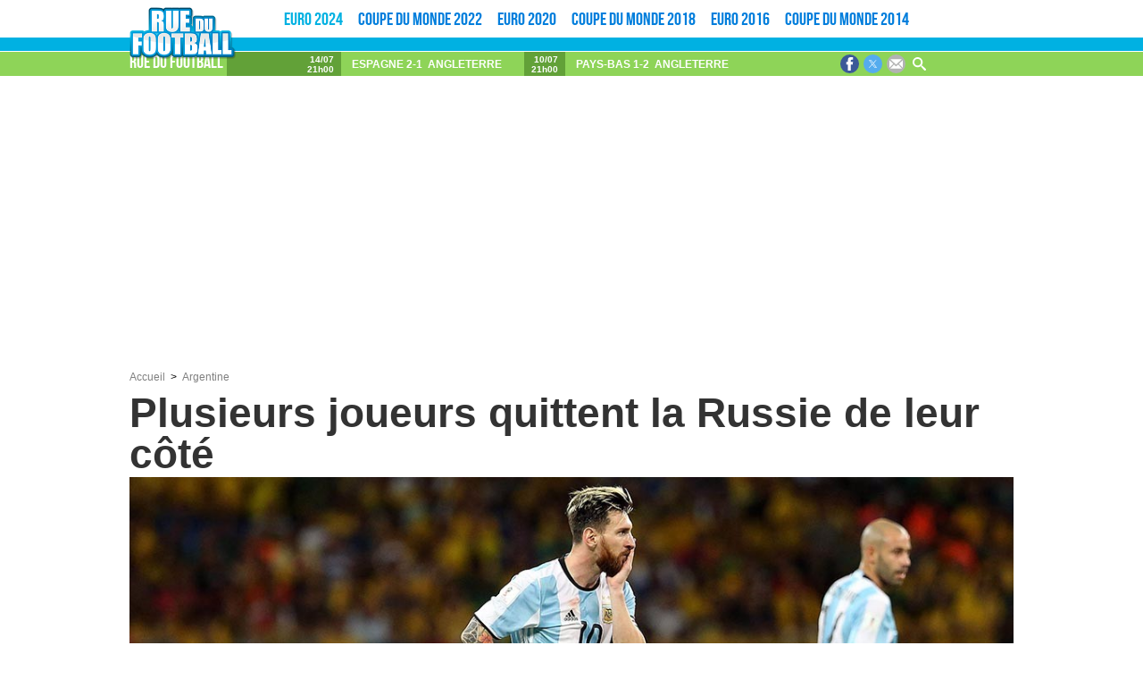

--- FILE ---
content_type: text/html; charset=UTF-8
request_url: https://ruedufootball.com/actualites/20180701/3343-plusieurs-joueurs-quittent-la-russie-de-leur-cote.html
body_size: 9796
content:
<!DOCTYPE html><html lang="fr"><head> <meta charset="utf-8"/> <meta name="viewport" content="width=device-width, initial-scale=1, shrink-to-fit=no"> <title>Plusieurs joueurs quittent la Russie de leur côté</title><meta name="description" content="Au lendemain de leur élimination, les Argentins rentrent chez eux. Oui, mais pas tous ensemble comme on aurait pu s&#039;y attendre. Messi et d&#039;autres cadres ont décidé..."/><meta name="robots" content="index, follow, max-snippet:-1, max-image-preview:large, max-video-preview:-1"/><meta name="article:tag" content="Argentine"/><meta name="news_keywords" content="Argentine"/><meta name="article:section" content="Actualités"/><link href="https://coupedumonde2018.net/actualites/amp/20180701/3343-plusieurs-joueurs-quittent-la-russie-de-leur-cote.html" rel="amphtml"/><meta property="og:type" content="article"/><meta property="twitter:card" content="summary"/><meta property="twitter:site" content="@ruedufootball"/><meta property="twitter:title" content="Plusieurs joueurs quittent la Russie de leur côté"/><meta property="twitter:description" content="Au lendemain de leur élimination, les Argentins rentrent chez eux. Oui, mais pas tous ensemble comme on aurait pu s&#039;y attendre. Messi et d&#039;autres cadres ont décidé..."/><meta property="twitter:image" content="https://static.ruedufootball.com/images/articles/argentine/russie2018/messi-argentine_iconsport.jpg"/><meta property="twitter:creator" content="@ylebriand"/><meta property="twitter:account_id" content="3407614329"/><meta property="fb:page_id" content="789110914541477"/><meta property="og:title" content="Plusieurs joueurs quittent la Russie de leur côté"/><meta property="og:type" content="Sports league"/><meta property="og:locale" content="fr_FR"/><meta property="og:url" content="https://coupedumonde2018.net/actualites/20180701/3343-plusieurs-joueurs-quittent-la-russie-de-leur-cote.html"/><meta property="og:site_name" content="ruedufootball.com"/><meta property="og:description" content="Au lendemain de leur élimination, les Argentins rentrent chez eux. Oui, mais pas tous ensemble comme on aurait pu s&#039;y attendre. Messi et d&#039;autres cadres ont décidé..."/><meta property="og:image" content="https://static.ruedufootball.com/images/articles/argentine/russie2018/messi-argentine_iconsport.jpg"/><meta property="og:image" content="https://static.ruedufootball.com/images/articles/argentine/russie2018/messi-argentine_iconsport.jpg"/><meta property="og:image:height" content="435"/><meta property="og:image:width" content="1050"/><meta property="article:published_time" content="2018-01-07T20:29:00+01:00"/><meta property="article:modified_time" content="2018-01-07T20:50:00+01:00"/><meta name="msapplication-tileimage" content="https://static.ruedufootball.com/icon/rdf/rdf.jpg"/><meta name="theme-color" content="#1b2d50"/><meta name="msapplication-navbutton-color" content="#1b2d50"/><meta name="apple-mobile-web-app-status-bar-style" content="#1b2d50"/><link rel="stylesheet" href="https://static.ruedufootball.com/css/rdf-common.css?v=86f8b794"/><link rel="stylesheet" href="https://static.ruedufootball.com/css/rdf-article.css?v=86f8b794"/> <link rel="canonical" href="https://coupedumonde2018.net/actualites/20180701/3343-plusieurs-joueurs-quittent-la-russie-de-leur-cote.html"> <link rel="preload" href="https://static.ruedufootball.com/css/rdf-common.css?v=86f8b794" as="style"> <link rel="preload" href="https://static.ruedufootball.com/css/rdf-article.css?v=86f8b794" as="style"> <link rel="preload" href="https://static.ruedufootball.com/js/rdf-common.min.js?v=86f8b792" as="script"> <link rel="preload" href="https://platform.instagram.com/en_US/embeds.js" as="script"> <link rel="preload" href="https://platform.twitter.com/widgets.js" as="script"> <link rel="preconnect" href="https://www.googletagmanager.com" crossorigin> <link rel="dns-prefetch" href="https://www.googletagmanager.com"> <link rel="preload" href="https://static.ruedufootball.com/css/fonts/bebasneue.woff2" as="font" type="font/woff2" crossorigin> <link rel="image_src" href="https://static.ruedufootball.com/icon/rdf/rdf.jpg"> <link rel="shortcut icon" href="https://static.ruedufootball.com/icon/rdf/favicon.ico"> <link rel="icon" type="image/png" href="https://static.ruedufootball.com/icon/rdf/favicon.png"> <link rel="apple-touch-icon" href="https://static.ruedufootball.com/icon/rdf/apple-touch-icon.png"> <meta name="msapplication-TileColor" content="#ffffff"> <meta name="theme-color" content="#ffffff"> <script async src="https://www.googletagmanager.com/gtag/js?id=UA-2965063-18"></script> <script> window.dataLayer = window.dataLayer || []; function gtag(){dataLayer.push(arguments);} gtag('js', new Date()); gtag('config', 'UA-2965063-18'); </script> <script async src="https://pagead2.googlesyndication.com/pagead/js/adsbygoogle.js?client=ca-pub-9410911573867317" crossorigin="anonymous"></script> <script>(function(){/*Copyright The Closure Library Authors. SPDX-License-Identifier: Apache-2.0*/ 'use strict';var g=function(a){var b=0;return function(){return b<a.length?{done:!1,value:a[b++]}:{done:!0}}},l=this||self,m=/^[\w+/_-]+[=]{0,2}$/,p=null,q=function(){},r=function(a){var b=typeof a;if("object"==b)if(a){if(a instanceof Array)return"array";if(a instanceof Object)return b;var c=Object.prototype.toString.call(a);if("[object Window]"==c)return"object";if("[object Array]"==c||"number"==typeof a.length&&"undefined"!=typeof a.splice&&"undefined"!=typeof a.propertyIsEnumerable&&!a.propertyIsEnumerable("splice"))return"array"; if("[object Function]"==c||"undefined"!=typeof a.call&&"undefined"!=typeof a.propertyIsEnumerable&&!a.propertyIsEnumerable("call"))return"function"}else return"null";else if("function"==b&&"undefined"==typeof a.call)return"object";return b},u=function(a,b){function c(){}c.prototype=b.prototype;a.prototype=new c;a.prototype.constructor=a};var v=function(a,b){Object.defineProperty(l,a,{configurable:!1,get:function(){return b},set:q})};var y=function(a,b){this.b=a===w&&b||"";this.a=x},x={},w={};var aa=function(a,b){a.src=b instanceof y&&b.constructor===y&&b.a===x?b.b:"type_error:TrustedResourceUrl";if(null===p)b:{b=l.document;if((b=b.querySelector&&b.querySelector("script[nonce]"))&&(b=b.nonce||b.getAttribute("nonce"))&&m.test(b)){p=b;break b}p=""}b=p;b&&a.setAttribute("nonce",b)};var z=function(){return Math.floor(2147483648*Math.random()).toString(36)+Math.abs(Math.floor(2147483648*Math.random())^+new Date).toString(36)};var A=function(a,b){b=String(b);"application/xhtml+xml"===a.contentType&&(b=b.toLowerCase());return a.createElement(b)},B=function(a){this.a=a||l.document||document};B.prototype.appendChild=function(a,b){a.appendChild(b)};var C=function(a,b,c,d,e,f){try{var k=a.a,h=A(a.a,"SCRIPT");h.async=!0;aa(h,b);k.head.appendChild(h);h.addEventListener("load",function(){e();d&&k.head.removeChild(h)});h.addEventListener("error",function(){0<c?C(a,b,c-1,d,e,f):(d&&k.head.removeChild(h),f())})}catch(n){f()}};var ba=l.atob("aHR0cHM6Ly93d3cuZ3N0YXRpYy5jb20vaW1hZ2VzL2ljb25zL21hdGVyaWFsL3N5c3RlbS8xeC93YXJuaW5nX2FtYmVyXzI0ZHAucG5n"),ca=l.atob("WW91IGFyZSBzZWVpbmcgdGhpcyBtZXNzYWdlIGJlY2F1c2UgYWQgb3Igc2NyaXB0IGJsb2NraW5nIHNvZnR3YXJlIGlzIGludGVyZmVyaW5nIHdpdGggdGhpcyBwYWdlLg=="),da=l.atob("RGlzYWJsZSBhbnkgYWQgb3Igc2NyaXB0IGJsb2NraW5nIHNvZnR3YXJlLCB0aGVuIHJlbG9hZCB0aGlzIHBhZ2Uu"),ea=function(a,b,c){this.b=a;this.f=new B(this.b);this.a=null;this.c=[];this.g=!1;this.i=b;this.h=c},F=function(a){if(a.b.body&&!a.g){var b= function(){D(a);l.setTimeout(function(){return E(a,3)},50)};C(a.f,a.i,2,!0,function(){l[a.h]||b()},b);a.g=!0}},D=function(a){for(var b=G(1,5),c=0;c<b;c++){var d=H(a);a.b.body.appendChild(d);a.c.push(d)}b=H(a);b.style.bottom="0";b.style.left="0";b.style.position="fixed";b.style.width=G(100,110).toString()+"%";b.style.zIndex=G(2147483544,2147483644).toString();b.style["background-color"]=I(249,259,242,252,219,229);b.style["box-shadow"]="0 0 12px #888";b.style.color=I(0,10,0,10,0,10);b.style.display= "flex";b.style["justify-content"]="center";b.style["font-family"]="Roboto, Arial";c=H(a);c.style.width=G(80,85).toString()+"%";c.style.maxWidth=G(750,775).toString()+"px";c.style.margin="24px";c.style.display="flex";c.style["align-items"]="flex-start";c.style["justify-content"]="center";d=A(a.f.a,"IMG");d.className=z();d.src=ba;d.style.height="24px";d.style.width="24px";d.style["padding-right"]="16px";var e=H(a),f=H(a);f.style["font-weight"]="bold";f.textContent=ca;var k=H(a);k.textContent=da;J(a, e,f);J(a,e,k);J(a,c,d);J(a,c,e);J(a,b,c);a.a=b;a.b.body.appendChild(a.a);b=G(1,5);for(c=0;c<b;c++)d=H(a),a.b.body.appendChild(d),a.c.push(d)},J=function(a,b,c){for(var d=G(1,5),e=0;e<d;e++){var f=H(a);b.appendChild(f)}b.appendChild(c);c=G(1,5);for(d=0;d<c;d++)e=H(a),b.appendChild(e)},G=function(a,b){return Math.floor(a+Math.random()*(b-a))},I=function(a,b,c,d,e,f){return"rgb("+G(Math.max(a,0),Math.min(b,255)).toString()+","+G(Math.max(c,0),Math.min(d,255)).toString()+","+G(Math.max(e,0),Math.min(f, 255)).toString()+")"},H=function(a){a=A(a.f.a,"DIV");a.className=z();return a},E=function(a,b){0>=b||null!=a.a&&0!=a.a.offsetHeight&&0!=a.a.offsetWidth||(fa(a),D(a),l.setTimeout(function(){return E(a,b-1)},50))},fa=function(a){var b=a.c;var c="undefined"!=typeof Symbol&&Symbol.iterator&&b[Symbol.iterator];b=c?c.call(b):{next:g(b)};for(c=b.next();!c.done;c=b.next())(c=c.value)&&c.parentNode&&c.parentNode.removeChild(c);a.c=[];(b=a.a)&&b.parentNode&&b.parentNode.removeChild(b);a.a=null};var ia=function(a,b,c,d,e){var f=ha(c),k=function(n){n.appendChild(f);l.setTimeout(function(){f?(0!==f.offsetHeight&&0!==f.offsetWidth?b():a(),f.parentNode&&f.parentNode.removeChild(f)):a()},d)},h=function(n){document.body?k(document.body):0<n?l.setTimeout(function(){h(n-1)},e):b()};h(3)},ha=function(a){var b=document.createElement("div");b.className=a;b.style.width="1px";b.style.height="1px";b.style.position="absolute";b.style.left="-10000px";b.style.top="-10000px";b.style.zIndex="-10000";return b};var K={},L=null;var M=function(){},N="function"==typeof Uint8Array,O=function(a,b){a.b=null;b||(b=[]);a.j=void 0;a.f=-1;a.a=b;a:{if(b=a.a.length){--b;var c=a.a[b];if(!(null===c||"object"!=typeof c||Array.isArray(c)||N&&c instanceof Uint8Array)){a.g=b-a.f;a.c=c;break a}}a.g=Number.MAX_VALUE}a.i={}},P=[],Q=function(a,b){if(b<a.g){b+=a.f;var c=a.a[b];return c===P?a.a[b]=[]:c}if(a.c)return c=a.c[b],c===P?a.c[b]=[]:c},R=function(a,b,c){a.b||(a.b={});if(!a.b[c]){var d=Q(a,c);d&&(a.b[c]=new b(d))}return a.b[c]}; M.prototype.h=N?function(){var a=Uint8Array.prototype.toJSON;Uint8Array.prototype.toJSON=function(){var b;void 0===b&&(b=0);if(!L){L={};for(var c="ABCDEFGHIJKLMNOPQRSTUVWXYZabcdefghijklmnopqrstuvwxyz0123456789".split(""),d=["+/=","+/","-_=","-_.","-_"],e=0;5>e;e++){var f=c.concat(d[e].split(""));K[e]=f;for(var k=0;k<f.length;k++){var h=f[k];void 0===L[h]&&(L[h]=k)}}}b=K[b];c=[];for(d=0;d<this.length;d+=3){var n=this[d],t=(e=d+1<this.length)?this[d+1]:0;h=(f=d+2<this.length)?this[d+2]:0;k=n>>2;n=(n& 3)<<4|t>>4;t=(t&15)<<2|h>>6;h&=63;f||(h=64,e||(t=64));c.push(b[k],b[n],b[t]||"",b[h]||"")}return c.join("")};try{return JSON.stringify(this.a&&this.a,S)}finally{Uint8Array.prototype.toJSON=a}}:function(){return JSON.stringify(this.a&&this.a,S)};var S=function(a,b){return"number"!==typeof b||!isNaN(b)&&Infinity!==b&&-Infinity!==b?b:String(b)};M.prototype.toString=function(){return this.a.toString()};var T=function(a){O(this,a)};u(T,M);var U=function(a){O(this,a)};u(U,M);var ja=function(a,b){this.c=new B(a);var c=R(b,T,5);c=new y(w,Q(c,4)||"");this.b=new ea(a,c,Q(b,4));this.a=b},ka=function(a,b,c,d){b=new T(b?JSON.parse(b):null);b=new y(w,Q(b,4)||"");C(a.c,b,3,!1,c,function(){ia(function(){F(a.b);d(!1)},function(){d(!0)},Q(a.a,2),Q(a.a,3),Q(a.a,1))})};var la=function(a,b){V(a,"internal_api_load_with_sb",function(c,d,e){ka(b,c,d,e)});V(a,"internal_api_sb",function(){F(b.b)})},V=function(a,b,c){a=l.btoa(a+b);v(a,c)},W=function(a,b,c){for(var d=[],e=2;e<arguments.length;++e)d[e-2]=arguments[e];e=l.btoa(a+b);e=l[e];if("function"==r(e))e.apply(null,d);else throw Error("API not exported.");};var X=function(a){O(this,a)};u(X,M);var Y=function(a){this.h=window;this.a=a;this.b=Q(this.a,1);this.f=R(this.a,T,2);this.g=R(this.a,U,3);this.c=!1};Y.prototype.start=function(){ma();var a=new ja(this.h.document,this.g);la(this.b,a);na(this)}; var ma=function(){var a=function(){if(!l.frames.googlefcPresent)if(document.body){var b=document.createElement("iframe");b.style.display="none";b.style.width="0px";b.style.height="0px";b.style.border="none";b.style.zIndex="-1000";b.style.left="-1000px";b.style.top="-1000px";b.name="googlefcPresent";document.body.appendChild(b)}else l.setTimeout(a,5)};a()},na=function(a){var b=Date.now();W(a.b,"internal_api_load_with_sb",a.f.h(),function(){var c;var d=a.b,e=l[l.btoa(d+"loader_js")];if(e){e=l.atob(e); e=parseInt(e,10);d=l.btoa(d+"loader_js").split(".");var f=l;d[0]in f||"undefined"==typeof f.execScript||f.execScript("var "+d[0]);for(;d.length&&(c=d.shift());)d.length?f[c]&&f[c]!==Object.prototype[c]?f=f[c]:f=f[c]={}:f[c]=null;c=Math.abs(b-e);c=1728E5>c?0:c}else c=-1;0!=c&&(W(a.b,"internal_api_sb"),Z(a,Q(a.a,6)))},function(c){Z(a,c?Q(a.a,4):Q(a.a,5))})},Z=function(a,b){a.c||(a.c=!0,a=new l.XMLHttpRequest,a.open("GET",b,!0),a.send())};(function(a,b){l[a]=function(c){for(var d=[],e=0;e<arguments.length;++e)d[e-0]=arguments[e];l[a]=q;b.apply(null,d)}})("__d3lUW8vwsKlB__",function(a){"function"==typeof window.atob&&(a=window.atob(a),a=new X(a?JSON.parse(a):null),(new Y(a)).start())});}).call(this); window.__d3lUW8vwsKlB__("[base64]");</script></head><body><div id="ruedufootball" class="two-cols"> <header class="header"><div id="access"><a href="#nav">Aller au menu</a><a href="#ruedufootball" accesskey="s">Aller au contenu</a><a href="#fsearch" accesskey="4">Aller à la recherche</a></div><section class="top-header"><div class="content"><div class="logo" itemscope itemtype="http://schema.org/Organization"><a href="/" itemprop="url"><img src="https://static.ruedufootball.com/images/rdf/logo-ruedufootball.png" itemprop="logo" width="243" height="120" alt="Rue du football"></a></div><nav id="nav" class="menu"> <a href="https://euro2024-foot.net/" class="activ">Euro 2024</a> <a href="https://coupedumonde2022.net/">Coupe du monde 2022</a> <a href="https://euro2020-foot.net/">Euro 2020</a> <a href="https://coupedumonde2018.net/">Coupe du monde 2018</a> <a href="https://euro-2016-france.net/">Euro 2016</a> <a href="https://coupedumonde2014.net/">Coupe du monde 2014</a></nav></div></section><section class="bottom-header"><div class="content top-live"> <div class="nav-home"><a href="/"> Rue du football </a></div><div class="renc" data-match-id="12556"><div class="time-renc">14/07<span>21h00</span></div><div class="team-renc"><a href="https://euro2024-foot.net/direct/resultats/2024/07/14/12556-espagne-angleterre">Espagne&nbsp;<span id="live-score-top1" data-match="score">-</span> <em class="peno" data-match="tab"></em> &nbsp;Angleterre</a></div><div class="status"><span data-match="timer"></span></div></div><div class="renc2" data-match-id="12555"><div class="time-renc">10/07<span>21h00</span></div><div class="team-renc"><a href="https://euro2024-foot.net/direct/resultats/2024/07/10/12555-pays-bas-angleterre">Pays-Bas&nbsp;<span id="live-score-top2" data-match="score">1	-	2</span> <em class="peno" data-match="tab"></em> &nbsp;Angleterre</a></div><div class="status"><span data-match="timer"></span></div></div><aside><div class="social"><a href="https://fr-fr.facebook.com/ruedufootball" target="_blank" class="fb"><svg><use xlink:href="/images/svg/sprite.svg#svg-facebook"></use></svg></a><a href="https://twitter.com/ruedufootball" target="_blank" class="tw"><svg><use xlink:href="/images/svg/sprite.svg#svg-twitter"></use></svg></a><a href="/contact" class="email"><svg><use xlink:href="/images/svg/sprite.svg#svg-email"></use></svg></a><a href="/recherche" id="fsearch" class="search"><svg><use xlink:href="/images/svg/sprite.svg#svg-search"></use></svg></a></div></aside></div></section></header><div class="top-menu top-menu-horizontal top-menu-top" id="top-menu"> <div class="head-nav"> <form action="/recherche" role="search"> <input type="hidden" name="cx" value="partner-pub-9410911573867317:5231614345"> <input type="hidden" name="cof" value="FORID:10"> <input type="hidden" name="ie" value="UTF-8"> <label for="q"> Recherche sur le site </label> <input type="text" id="q" name="q" class="search-field" onblur="if(this.value==''){this.value='Recherche par mots-clés'}" onfocus="if (this.value=='Recherche par mots-clés') {this.value=''}" value="Recherche par mots-clés"> <button type="submit">OK</button> </form> </div> <div class="content-nav"> </div> <div title="Fermer" class="bt-close js-menu"></div></div> <main class="article"> <div class="top-pub"> <div class="megaban-home"> <ins class="adsbygoogle" style="display:block" data-ad-client="ca-pub-9410911573867317" data-ad-slot="5689649541" data-ad-format="auto" data-full-width-responsive="true"></ins> <script> (adsbygoogle = window.adsbygoogle || []).push({}); </script></div> </div> <div class="content"> <div class="breadcrumbs" aria-label="breadcrumb"> <ol itemscope itemtype="http://schema.org/BreadcrumbList"> <li itemprop="itemListElement" itemscope itemtype="http://schema.org/ListItem"> <a href="/" title="Page d'accueil" itemprop="item"> <span itemprop="name">Accueil</span> <meta itemprop="position" content="1"/> </a> </li> <li itemprop="itemListElement" itemscope itemtype="http://schema.org/ListItem"> <a href="https://ruedufootball.com/actualites/argentine/">Argentine</a> <meta itemprop="item" content="https://ruedufootball.com/actualites/argentine/"/> <meta itemprop="name" content="Argentine"/> <meta itemprop="position" content="2"/> </li> </ol></div> <article itemscope itemtype="http://schema.org/Article"> <header> <h1 itemprop="name headline"> Plusieurs joueurs quittent la Russie de leur côté </h1> <div class="social-widget"> <div class="pw-server-widget" data-id="wid-5f814kt"></div></div> <figure class="big-pic" itemprop="image"> <picture> <source srcset="https://static.ruedufootball.com/images/articles/argentine/russie2018/highlights/messi-argentine_iconsport.jpg" media="(max-width:480px)"> <source srcset="https://static.ruedufootball.com/images/articles/argentine/russie2018/une/messi-argentine_iconsport.jpg" media="(max-width:1020px)"> <img src="https://static.ruedufootball.com/images/articles/argentine/russie2018/messi-argentine_iconsport.jpg" alt="Plusieurs joueurs quittent la Russie de leur côté" width="1050" height="435"> </picture> <figcaption>Seul sur le terrain, seul dans l'avion retour - Iconsport</figcaption> </figure> <h2 itemprop="description"> Au lendemain de leur élimination, les Argentins rentrent chez eux. Oui, mais pas tous ensemble comme on aurait pu s'y attendre. Messi et d'autres cadres ont décidé de partir chacun de leur côté. Un acte révélateur de l'ambiance au sein de l'Albiceleste ? </h2> </header> <div class="main-col"> <div itemprop="articleBody"> <ul class="infos-art"> <li class="rub"> Argentine </li> <li class="date"> <svg> <use xlink:href="/images/svg/sprite.svg#svg-clock"></use> </svg> <time itemprop="datePublished" datetime="2018-01-07T19:29:00+00:00"> 01 juillet 2018 - 19:29 </time> </li> <li class="auteur" itemprop="author" itemscope itemtype="http://schema.org/Person"> <a href="/journalistes/60-julia-chenu.html" itemprop="url" rel="author"> <svg> <use xlink:href="/images/svg/sprite.svg#svg-profil"></use> </svg> <span itemprop="name">Julia Chenu</span> </a> </li></ul><p>La crise qui touche l'&eacute;quipe d'Argentine semble perdurer. Alors que les joueurs &eacute;taient rentr&eacute;s &agrave; leur camp de base de&nbsp;Bronnitsy apr&egrave;s leur <a href="https://coupedumonde2018.net/actualites/20180630/3331-la-france-c-est-le-barca.html">d&eacute;faite en huiti&egrave;me de finale face &agrave; la France</a>, il &eacute;tait temps pour les 23 et le staff argentin de retourner au pays. Oui mais voil&agrave;, plusieurs joueurs dont Messi, <a href="https://coupedumonde2018.net/actualites/20180701/3337-mascherano-met-un-terme-a-sa-carriere-internationale.html">Mascherano</a> ou encore Higuain, ont fait le choix de partir seuls, de leur c&ocirc;t&eacute;. Le chef du service de presse de la d&eacute;l&eacute;gation a bien tent&eacute; de justifier cet acte par le fait que tous les joueurs n'habitent pas en Argentine.&nbsp;Mais cette attitude reste discutable et ne va pas manquer d'attiser les d&eacute;bats concernant l'ambiance qui r&egrave;gne au sein de la s&eacute;lection.</p><p>Pour ne rien arranger, Diego Maradonna, qui avait pourtant manifest&eacute; sa joie d'une dr&ocirc;le de mani&egrave;re apr&egrave;s la qualification de cette &eacute;quipe argentine pour les huiti&egrave;mes de finale, n'a pas manqu&eacute; une occasion de critiquer ouvertement les joueurs et leur parcours :&nbsp;&laquo; <em>Je me sens mal apr&egrave;s ce nouveau Mondial pass&eacute; sans que l'Argentine ne r&eacute;ussisse &agrave; avoir une &eacute;quipe consistante&nbsp;</em>&raquo;. Ne m&acirc;chant pas ses mots, il enfonce le clou par une r&eacute;plique cinglante :&nbsp;&laquo;&nbsp;<em>Nous ne savons pas attaquer, nous ne savons pas quoi faire quand nous avons la balle</em> &raquo;.&nbsp;</p><div class="in-article"> <ins class="adsbygoogle" style="display:block; text-align:center;" data-ad-layout="in-article" data-ad-format="fluid" data-ad-client="ca-pub-9410911573867317" data-ad-slot="2415111287"></ins> <script> (adsbygoogle = window.adsbygoogle || []).push({}); </script></div><p>L'Argentine va devoir s&eacute;cher ses larmes, et surtout, retrouver un collectif si elle veut esp&eacute;rer briller de nouveau sur la sc&egrave;ne internationale. Une fin de Mondial bien triste...</p><div class="bloc-end mega"> <span class="title-bloc-end">Ça peut vous intéresser</span> <ins class="adsbygoogle" style="display:block" data-ad-format="autorelaxed" data-ad-client="ca-pub-9410911573867317" data-ad-slot="9983148800"></ins> <script> (adsbygoogle = window.adsbygoogle || []).push({}); </script></div> </div> </div> </article> <aside class="columns"> <div class="col-two"> <div class="data-box data-next"> <header> <h3>Matches du jour</h3> </header> <div class="content-next js-matches" data-target="js-match" itemscope itemtype="http://schema.org/SportsEvent"> <div class="m js-match" style="display: block;" data-match-id="12556"> <meta itemprop="description" content="Coupe du monde 2022"> <meta itemprop="startDate" content="2024-07-14T21:00"> <meta itemprop="name" content="21:00 : Espagne vs Angleterre"> <div itemprop="location" itemscope itemtype="http://schema.org/Place"> <meta itemprop="name" content="Berlin"> <div itemprop="address" itemscope itemtype="http://schema.org/PostalAddress"> <meta itemprop="addressLocality" content="Berlin"> <meta itemprop="url" content="https://ruedufootball.com/euro-2024/stades"> </div> </div> <span class="date-m">dimanche 14 juillet 2024 21:00</span> <a href="https://euro2024-foot.net/direct/resultats/2024/07/14/12556-espagne-angleterre" title="Espagne - Angleterre"> <div class="dom"> <img src="/images/svg/flags.svg#espagne" alt="espagne" width="25" height="25" class="flags"><span class="country">Espagne</span> </div> <div class="result"> <span class="score" data-match="score.home">0</span> <span class="score" data-match="score.away">0</span> <em data-match="timer"></em> </div> <div class="ext"> <img src="/images/svg/flags.svg#angleterre" alt="angleterre" width="25" height="25" class="flags"><span class="country">Angleterre</span> </div> </a> </div> <div class="m js-match" style="display: none;" data-match-id="12555"> <meta itemprop="description" content="Coupe du monde 2022"> <meta itemprop="startDate" content="2024-07-10T21:00"> <meta itemprop="name" content="21:00 : Pays-Bas vs Angleterre"> <div itemprop="location" itemscope itemtype="http://schema.org/Place"> <meta itemprop="name" content="Dortmund"> <div itemprop="address" itemscope itemtype="http://schema.org/PostalAddress"> <meta itemprop="addressLocality" content="Dortmund"> <meta itemprop="url" content="https://ruedufootball.com/euro-2024/stades"> </div> </div> <span class="date-m">mercredi 10 juillet 2024 21:00</span> <a href="https://euro2024-foot.net/direct/resultats/2024/07/10/12555-pays-bas-angleterre" title="Pays-Bas - Angleterre"> <div class="dom"> <img src="/images/svg/flags.svg#pays-bas" alt="pays-bas" width="25" height="25" class="flags"><span class="country">Pays-Bas</span> </div> <div class="result"> <span class="score" data-match="score.home">1</span> <span class="score" data-match="score.away">2</span> <em data-match="timer"></em> </div> <div class="ext"> <img src="/images/svg/flags.svg#angleterre" alt="angleterre" width="25" height="25" class="flags"><span class="country">Angleterre</span> </div> </a> </div> <div class="m js-match" style="display: none;" data-match-id="12554"> <meta itemprop="description" content="Coupe du monde 2022"> <meta itemprop="startDate" content="2024-07-09T21:00"> <meta itemprop="name" content="21:00 : Espagne vs France"> <div itemprop="location" itemscope itemtype="http://schema.org/Place"> <meta itemprop="name" content="Munich"> <div itemprop="address" itemscope itemtype="http://schema.org/PostalAddress"> <meta itemprop="addressLocality" content="Munich"> <meta itemprop="url" content="https://ruedufootball.com/euro-2024/stades"> </div> </div> <span class="date-m">mardi 09 juillet 2024 21:00</span> <a href="https://euro2024-foot.net/direct/resultats/2024/07/09/12554-espagne-france" title="Espagne - France"> <div class="dom"> <img src="/images/svg/flags.svg#espagne" alt="espagne" width="25" height="25" class="flags"><span class="country">Espagne</span> </div> <div class="result"> <span class="score" data-match="score.home">2</span> <span class="score" data-match="score.away">1</span> <em data-match="timer"></em> </div> <div class="ext"> <img src="/images/svg/flags.svg#france" alt="france" width="25" height="25" class="flags"><span class="country">France</span> </div> </a> </div> <div class="m js-match" style="display: none;" data-match-id="12552"> <meta itemprop="description" content="Coupe du monde 2022"> <meta itemprop="startDate" content="2024-07-06T21:00"> <meta itemprop="name" content="21:00 : Pays-Bas vs Turquie"> <div itemprop="location" itemscope itemtype="http://schema.org/Place"> <meta itemprop="name" content="Berlin"> <div itemprop="address" itemscope itemtype="http://schema.org/PostalAddress"> <meta itemprop="addressLocality" content="Berlin"> <meta itemprop="url" content="https://ruedufootball.com/euro-2024/stades"> </div> </div> <span class="date-m">samedi 06 juillet 2024 21:00</span> <a href="https://euro2024-foot.net/direct/resultats/2024/07/06/12552-pays-bas-turquie" title="Pays-Bas - Turquie"> <div class="dom"> <img src="/images/svg/flags.svg#pays-bas" alt="pays-bas" width="25" height="25" class="flags"><span class="country">Pays-Bas</span> </div> <div class="result"> <span class="score" data-match="score.home">2</span> <span class="score" data-match="score.away">1</span> <em data-match="timer"></em> </div> <div class="ext"> <img src="/images/svg/flags.svg#turquie" alt="turquie" width="25" height="25" class="flags"><span class="country">Turquie</span> </div> </a> </div> <div class="prev-next"> <a class="m-prev js-match-btn" rel="prev"> <img src="https://static.ruedufootball.com/images/svg/left-gray.svg" width="30" alt="Précédents"> </a> <a class="m-next js-match-btn" rel="next"> <img src="https://static.ruedufootball.com/images/svg/right-gray.svg" width="30" alt="Prochains"> </a> </div> </div></div><div class="p-sky"> <ins class="adsbygoogle" style="display:block" data-ad-client="ca-pub-9410911573867317" data-ad-slot="9557549546" data-ad-format="auto" data-full-width-responsive="true"></ins> <script> (adsbygoogle = window.adsbygoogle || []).push({}); </script></div><div class="promo"> <ins class="adsbygoogle" style="display:block" data-ad-client="ca-pub-9410911573867317" data-ad-slot="6281167947" data-ad-format="auto" data-full-width-responsive="true"></ins> <script> (adsbygoogle = window.adsbygoogle || []).push({}); </script></div> </div> </aside> </div> </main></div><div class="modal"></div><footer id="footer"><section class="liens-bas"><a href="/">Accueil</a><span>•</span><a href="/contact">Contact</a><span>•</span><a href="/contact">Publicité</a><span>•</span><a href="/copyright">Mentions légales</a></section><section class="content"><div class="infos-footer"><h3>Rue du Football</h3><p>Le football en France et à l'étranger. Résultats, lives, classements et analyses.</p><a href="https://fr-fr.facebook.com/ruedufootball" target="_blank" class="fb" rel="nofollow"><svg><use xlink:href="/images/svg/sprite.svg#svg-facebook"></use></svg></a><a href="https://twitter.com/ruedufootball" target="_blank" class="tw" rel="nofollow"><svg><use xlink:href="/images/svg/sprite.svg#svg-twitter"></use></svg></a><a href="/contact/" class="email" rel="nofollow"><svg><use xlink:href="/images/svg/sprite.svg#svg-email"></use></svg></a></div><div class="nav-footer"></div><p class="notice">Copyright &copy; 2015-2024 - Ruedufootball.com - Tous droits réservés</p></section></footer><a href="#" class="go-top" rel="nofollow" title="haut de page" onclick="window.scrollTo(0,0);return false;"><svg width="60" height="60"><use xlink:href="/images/svg/sprite.svg#svg-top"></use></svg></a><script src="https://static.ruedufootball.com/js/rdf-common.min.js?v=86f8b792"></script><script>(function (win) {	var $doc = $(win.document),	modal = $('.modal'), activeClass = 'activ';	function toggle($el, $bloc, $modal) {	$el.toggleClass(activeClass);	$modal.toggleClass(activeClass);	$bloc.toggleClass(activeClass);	}	function action(event) {	var $button = $(this);	toggle($button, event.data.$bloc, modal);	$doc.one('click', '.modal', function () {	toggle($button, event.data.$bloc, modal);	});	}	$doc.on('click', '.js-menu', {'$bloc': $('#top-menu')}, action);	})(this); function getScript(url, success) { var head = document.getElementsByTagName("head")[0], done = false; var script = document.createElement("script"); script.src = url; script.charset = "utf-8"; script.onload = script.onreadystatechange = function () { if (!done && (!this.readyState || this.readyState == "loaded" || this.readyState == "complete")) { done = true; success(); } }; head.appendChild(script); } </script><script async defer src="//platform.instagram.com/en_US/embeds.js"></script><script async src="//platform.twitter.com/widgets.js" charset="utf-8"></script></body></html>

--- FILE ---
content_type: text/html; charset=utf-8
request_url: https://www.google.com/recaptcha/api2/aframe
body_size: 268
content:
<!DOCTYPE HTML><html><head><meta http-equiv="content-type" content="text/html; charset=UTF-8"></head><body><script nonce="JMC6ZjEheDN6vpYBcWeyEA">/** Anti-fraud and anti-abuse applications only. See google.com/recaptcha */ try{var clients={'sodar':'https://pagead2.googlesyndication.com/pagead/sodar?'};window.addEventListener("message",function(a){try{if(a.source===window.parent){var b=JSON.parse(a.data);var c=clients[b['id']];if(c){var d=document.createElement('img');d.src=c+b['params']+'&rc='+(localStorage.getItem("rc::a")?sessionStorage.getItem("rc::b"):"");window.document.body.appendChild(d);sessionStorage.setItem("rc::e",parseInt(sessionStorage.getItem("rc::e")||0)+1);localStorage.setItem("rc::h",'1768875113231');}}}catch(b){}});window.parent.postMessage("_grecaptcha_ready", "*");}catch(b){}</script></body></html>

--- FILE ---
content_type: application/javascript; charset=utf-8
request_url: https://fundingchoicesmessages.google.com/f/AGSKWxVWmNacKI4D6bATNSSUzbyw5ANZ8W3cSlaUjOiBlgSrWlH5jg1W3vdSP-lhq2zqGWtc0uXck8mKhGVvy5i52QUeVS-CkN14YT-QHrZUzKScWBQT2qjaNfecGDESCsSnc_0Iu_jdgCMgpHDAbgh9ji-liinU_LelitGGV0KZL7SJKAVFguQxY6QZvPBN/_-ad-cube./somaadscaleskyscraperscript./VXLayerAd-/700_100_/adslug_
body_size: -1293
content:
window['43f07ae5-dbdb-4ca0-8860-38b392b7e229'] = true;

--- FILE ---
content_type: image/svg+xml
request_url: https://static.ruedufootball.com/images/svg/left-gray.svg
body_size: -216
content:
<svg xmlns="http://www.w3.org/2000/svg" width="48" height="48" viewBox="0 0 48 48"><path d="M28.828 11.172c-1.56-1.562-4.096-1.562-5.656 0l-12.83 12.828 12.83 12.828c.78.782 1.804 1.172 2.828 1.172s2.048-.39 2.828-1.172c1.562-1.562 1.562-4.094 0-5.656l-7.17-7.172 7.17-7.172c1.562-1.562 1.562-4.094 0-5.656z" fill="#333"/></svg>